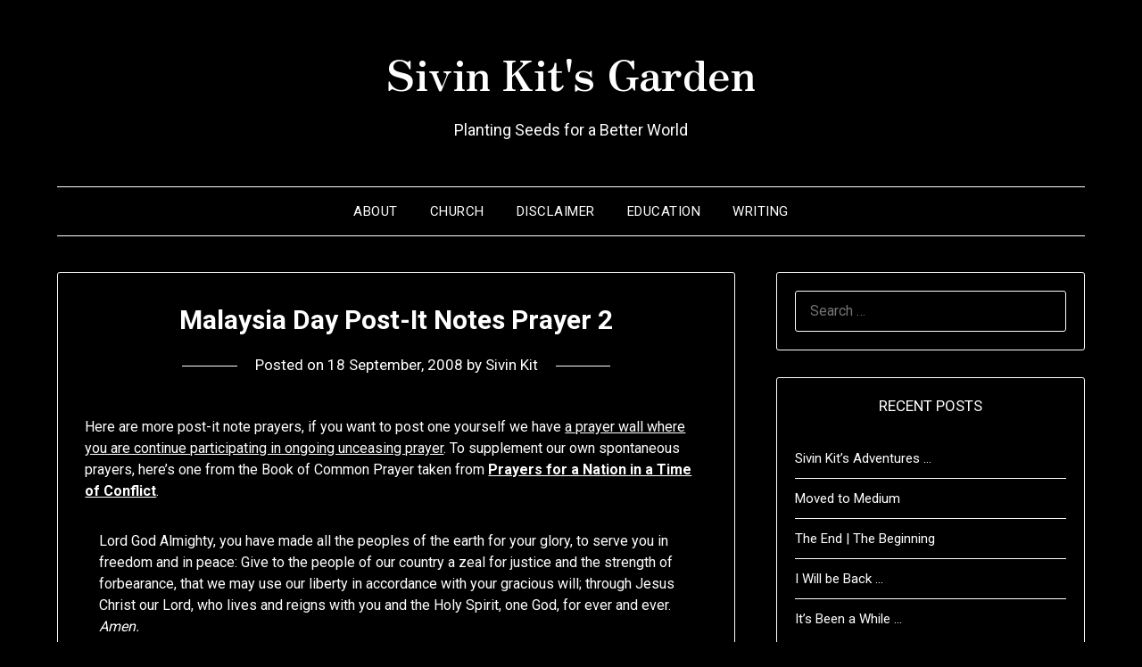

--- FILE ---
content_type: text/html; charset=UTF-8
request_url: http://sivinkit.net/2008/09/18/malaysia-day-post-it-notes-prayer-2/
body_size: 47737
content:
<!doctype html>
<html lang="en-US">
<head>
	<meta charset="UTF-8">
	<meta name="viewport" content="width=device-width, initial-scale=1">
	<link rel="profile" href="http://gmpg.org/xfn/11">
	<title>Malaysia Day Post-It Notes Prayer 2 &#8211; Sivin Kit&#039;s Garden</title>
<meta name='robots' content='max-image-preview:large' />
<link rel='dns-prefetch' href='//fonts.googleapis.com' />
<link rel='dns-prefetch' href='//s.w.org' />
<link rel="alternate" type="application/rss+xml" title="Sivin Kit&#039;s Garden &raquo; Feed" href="http://sivinkit.net/feed/" />
<link rel="alternate" type="application/rss+xml" title="Sivin Kit&#039;s Garden &raquo; Comments Feed" href="http://sivinkit.net/comments/feed/" />
<link rel="alternate" type="application/rss+xml" title="Sivin Kit&#039;s Garden &raquo; Malaysia Day Post-It Notes Prayer 2 Comments Feed" href="http://sivinkit.net/2008/09/18/malaysia-day-post-it-notes-prayer-2/feed/" />
		<script type="text/javascript">
			window._wpemojiSettings = {"baseUrl":"https:\/\/s.w.org\/images\/core\/emoji\/13.1.0\/72x72\/","ext":".png","svgUrl":"https:\/\/s.w.org\/images\/core\/emoji\/13.1.0\/svg\/","svgExt":".svg","source":{"concatemoji":"http:\/\/sivinkit.net\/wp-includes\/js\/wp-emoji-release.min.js?ver=5.8.12"}};
			!function(e,a,t){var n,r,o,i=a.createElement("canvas"),p=i.getContext&&i.getContext("2d");function s(e,t){var a=String.fromCharCode;p.clearRect(0,0,i.width,i.height),p.fillText(a.apply(this,e),0,0);e=i.toDataURL();return p.clearRect(0,0,i.width,i.height),p.fillText(a.apply(this,t),0,0),e===i.toDataURL()}function c(e){var t=a.createElement("script");t.src=e,t.defer=t.type="text/javascript",a.getElementsByTagName("head")[0].appendChild(t)}for(o=Array("flag","emoji"),t.supports={everything:!0,everythingExceptFlag:!0},r=0;r<o.length;r++)t.supports[o[r]]=function(e){if(!p||!p.fillText)return!1;switch(p.textBaseline="top",p.font="600 32px Arial",e){case"flag":return s([127987,65039,8205,9895,65039],[127987,65039,8203,9895,65039])?!1:!s([55356,56826,55356,56819],[55356,56826,8203,55356,56819])&&!s([55356,57332,56128,56423,56128,56418,56128,56421,56128,56430,56128,56423,56128,56447],[55356,57332,8203,56128,56423,8203,56128,56418,8203,56128,56421,8203,56128,56430,8203,56128,56423,8203,56128,56447]);case"emoji":return!s([10084,65039,8205,55357,56613],[10084,65039,8203,55357,56613])}return!1}(o[r]),t.supports.everything=t.supports.everything&&t.supports[o[r]],"flag"!==o[r]&&(t.supports.everythingExceptFlag=t.supports.everythingExceptFlag&&t.supports[o[r]]);t.supports.everythingExceptFlag=t.supports.everythingExceptFlag&&!t.supports.flag,t.DOMReady=!1,t.readyCallback=function(){t.DOMReady=!0},t.supports.everything||(n=function(){t.readyCallback()},a.addEventListener?(a.addEventListener("DOMContentLoaded",n,!1),e.addEventListener("load",n,!1)):(e.attachEvent("onload",n),a.attachEvent("onreadystatechange",function(){"complete"===a.readyState&&t.readyCallback()})),(n=t.source||{}).concatemoji?c(n.concatemoji):n.wpemoji&&n.twemoji&&(c(n.twemoji),c(n.wpemoji)))}(window,document,window._wpemojiSettings);
		</script>
		<style type="text/css">
img.wp-smiley,
img.emoji {
	display: inline !important;
	border: none !important;
	box-shadow: none !important;
	height: 1em !important;
	width: 1em !important;
	margin: 0 .07em !important;
	vertical-align: -0.1em !important;
	background: none !important;
	padding: 0 !important;
}
</style>
	<link rel='stylesheet' id='wp-block-library-css'  href='http://sivinkit.net/wp-includes/css/dist/block-library/style.min.css?ver=5.8.12' type='text/css' media='all' />
<link rel='stylesheet' id='parent-style-css'  href='http://sivinkit.net/wp-content/themes/minimalistblogger/style.css?ver=5.8.12' type='text/css' media='all' />
<link rel='stylesheet' id='dark-minimalistblogger-google-fonts-css'  href='//fonts.googleapis.com/css?family=Roboto%3A400%2C700%2C900%7CZen+Antique&#038;ver=5.8.12' type='text/css' media='all' />
<link rel='stylesheet' id='font-awesome-css'  href='http://sivinkit.net/wp-content/themes/minimalistblogger/css/font-awesome.min.css?ver=5.8.12' type='text/css' media='all' />
<link rel='stylesheet' id='minimalistblogger-style-css'  href='http://sivinkit.net/wp-content/themes/dark-minimalistblogger/style.css?ver=5.8.12' type='text/css' media='all' />
<link rel='stylesheet' id='minimalistblogger-google-fonts-css'  href='//fonts.googleapis.com/css?family=Lato%3A300%2C400%2C700%2C900%7CMerriweather%3A400%2C700&#038;ver=5.8.12' type='text/css' media='all' />
<script type='text/javascript' src='http://sivinkit.net/wp-includes/js/jquery/jquery.min.js?ver=3.6.0' id='jquery-core-js'></script>
<script type='text/javascript' src='http://sivinkit.net/wp-includes/js/jquery/jquery-migrate.min.js?ver=3.3.2' id='jquery-migrate-js'></script>
<link rel="https://api.w.org/" href="http://sivinkit.net/wp-json/" /><link rel="alternate" type="application/json" href="http://sivinkit.net/wp-json/wp/v2/posts/4434" /><link rel="EditURI" type="application/rsd+xml" title="RSD" href="http://sivinkit.net/xmlrpc.php?rsd" />
<link rel="wlwmanifest" type="application/wlwmanifest+xml" href="http://sivinkit.net/wp-includes/wlwmanifest.xml" /> 
<meta name="generator" content="WordPress 5.8.12" />
<link rel="canonical" href="http://sivinkit.net/2008/09/18/malaysia-day-post-it-notes-prayer-2/" />
<link rel='shortlink' href='http://sivinkit.net/?p=4434' />
<link rel="alternate" type="application/json+oembed" href="http://sivinkit.net/wp-json/oembed/1.0/embed?url=http%3A%2F%2Fsivinkit.net%2F2008%2F09%2F18%2Fmalaysia-day-post-it-notes-prayer-2%2F" />
<link rel="alternate" type="text/xml+oembed" href="http://sivinkit.net/wp-json/oembed/1.0/embed?url=http%3A%2F%2Fsivinkit.net%2F2008%2F09%2F18%2Fmalaysia-day-post-it-notes-prayer-2%2F&#038;format=xml" />

		<style type="text/css">
		.blogpost-button, .wp-block-search .wp-block-search__button, .comments-area p.form-submit input, .post-data-divider { background: #4795b2; }
			.super-menu, #smobile-menu, .primary-menu, .primary-menu ul li ul.children, .primary-menu ul li ul.sub-menu { background-color: ; }
			.main-navigation ul li a, .main-navigation ul li .sub-arrow, .super-menu .toggle-mobile-menu,.toggle-mobile-menu:before, .mobile-menu-active .smenu-hide { color: ; }
			#smobile-menu.show .main-navigation ul ul.children.active, #smobile-menu.show .main-navigation ul ul.sub-menu.active, #smobile-menu.show .main-navigation ul li, .smenu-hide.toggle-mobile-menu.menu-toggle, #smobile-menu.show .main-navigation ul li, .primary-menu ul li ul.children li, .primary-menu ul li ul.sub-menu li, .primary-menu .pmenu, .super-menu { border-color: ; border-bottom-color: ; }
			#secondary .widget h3, #secondary .widget h3 a, #secondary .widget h4, #secondary .widget h1, #secondary .widget h2, #secondary .widget h5, #secondary .widget h6 { color: ; }
			#secondary .widget a, #secondary a, #secondary .widget li a , #secondary span.sub-arrow{ color: ; }
			#secondary, #secondary .widget, #secondary .widget p, #secondary .widget li, .widget time.rpwe-time.published { color: ; }
			.swidgets-wrap .sidebar-title-border, #secondary .swidgets-wrap, #secondary .widget ul li, .featured-sidebar .search-field { border-color: ; }
			.site-info, .footer-column-three input.search-submit, .footer-column-three p, .footer-column-three li, .footer-column-three td, .footer-column-three th, .footer-column-three caption { color: ; }
						body, .site, .swidgets-wrap h3, .post-data-text { background: ; }
			.site-title a, .site-description { color: ; }
			.sheader { background:  }
		</style>
	<link rel="pingback" href="http://sivinkit.net/xmlrpc.php">
		<style type="text/css">
		body, 
		.site, 
		.swidgets-wrap h3, 
		.post-data-text { background: ; }
		
		.site-title a, 
		.site-description { color: ; }
		
		.sheader { background:  }
		</style>
		<style type="text/css">.recentcomments a{display:inline !important;padding:0 !important;margin:0 !important;}</style><link rel="icon" href="http://sivinkit.net/wp-content/uploads/2021/10/cropped-cropped-DTPW-KIT-Sivin-01-2_cropped_small-32x32.jpg" sizes="32x32" />
<link rel="icon" href="http://sivinkit.net/wp-content/uploads/2021/10/cropped-cropped-DTPW-KIT-Sivin-01-2_cropped_small-192x192.jpg" sizes="192x192" />
<link rel="apple-touch-icon" href="http://sivinkit.net/wp-content/uploads/2021/10/cropped-cropped-DTPW-KIT-Sivin-01-2_cropped_small-180x180.jpg" />
<meta name="msapplication-TileImage" content="http://sivinkit.net/wp-content/uploads/2021/10/cropped-cropped-DTPW-KIT-Sivin-01-2_cropped_small-270x270.jpg" />
</head>

<body class="post-template-default single single-post postid-4434 single-format-standard masthead-fixed">
	 <a class="skip-link screen-reader-text" href="#content">Skip to content</a>
	<div id="page" class="site">

		<header id="masthead" class="sheader site-header clearfix">
			<div class="content-wrap">
							<div class="site-branding">
				<!-- If frontpage, make title h1 -->
							<p class="site-title"><a href="http://sivinkit.net/" rel="home">Sivin Kit&#039;s Garden</a></p>
						<p class="site-description">Planting Seeds for a Better World</p>
					</div>
			</div>
	<nav id="primary-site-navigation" class="primary-menu main-navigation clearfix">
		<a href="#" id="pull" class="smenu-hide toggle-mobile-menu menu-toggle" aria-controls="secondary-menu" aria-expanded="false">Menu</a>
		<div class="content-wrap text-center">
			<div class="center-main-menu">
				<div id="primary-menu" class="pmenu"><ul>
<li class="page_item page-item-2"><a href="http://sivinkit.net/about/">About</a></li>
<li class="page_item page-item-5282"><a href="http://sivinkit.net/church/">Church</a></li>
<li class="page_item page-item-2441"><a href="http://sivinkit.net/disclaimer/">Disclaimer</a></li>
<li class="page_item page-item-9652"><a href="http://sivinkit.net/education/">Education</a></li>
<li class="page_item page-item-4312"><a href="http://sivinkit.net/writings/">Writing</a></li>
</ul></div>
				</div>
			</div>
		</nav>
		<div class="super-menu clearfix">
			<div class="super-menu-inner">
				<a href="#" id="pull" class="toggle-mobile-menu menu-toggle" aria-controls="secondary-menu" aria-expanded="false">Menu</a>
			</div>
		</div>
		<div id="mobile-menu-overlay"></div>
	</header>

	
<div class="content-wrap">
	<div class="header-widgets-wrapper">
		
	
</div>
</div>

<div id="content" class="site-content clearfix">
	<div class="content-wrap">

	<div id="primary" class="featured-content content-area">
		<main id="main" class="site-main">

		
<article id="post-4434" class="posts-entry fbox post-4434 post type-post status-publish format-standard hentry category-bangsar-lutheran-church category-malaysia">
			<header class="entry-header">
		<h1 class="entry-title">Malaysia Day Post-It Notes Prayer 2</h1>		<div class="entry-meta">
			<div class="blog-data-wrapper">
				<div class="post-data-divider"></div>
				<div class="post-data-positioning">
					<div class="post-data-text">
						<span class="posted-on">Posted on <a href="http://sivinkit.net/2008/09/18/malaysia-day-post-it-notes-prayer-2/" rel="bookmark"><time class="entry-date published" datetime="2008-09-18T07:54:12+01:00">18 September, 2008</time><time class="updated" datetime="2008-09-18T07:58:26+01:00">18 September, 2008</time></a></span><span class="byline"> by <span class="author vcard"><a class="url fn n" href="http://sivinkit.net/author/sivinkit/">Sivin Kit</a></span></span>					</div>
				</div>
			</div>
		</div><!-- .entry-meta -->
			</header><!-- .entry-header -->

	<div class="entry-content">
		</p>
<p>Here are more post-it note prayers, if you want to post one yourself we have <a href="http://sivinkit.net/archives/4425">a prayer wall where you are continue participating in ongoing unceasing prayer</a>. To supplement our own spontaneous prayers, here&#8217;s one from the Book of Common Prayer taken from <b><a href="http://www.trinitynewport.org/Prayers.htm">Prayers for a Nation in a Time of Conflict</a></b>.</p>
<blockquote>
<p>Lord God Almighty, you have made all the peoples of the earth for your glory, to serve you in freedom and in peace: Give to the people of our country a zeal for justice and the strength of forbearance, that we may use our liberty in accordance with your gracious will; through Jesus Christ our Lord, who lives and reigns with you and the Holy Spirit, one God, for ever and ever. <i>Amen.</i></p>
</blockquote>
<p><a href="http://sivinkit.net/wp-content/uploads/2008/09/100.jpg"><img loading="lazy" title="100" style="border-right: 0px; border-top: 0px; border-left: 0px; border-bottom: 0px" height="188" alt="100" src="http://sivinkit.net/wp-content/uploads/2008/09/100-thumb.jpg" width="250" border="0" /></a> <a href="http://sivinkit.net/wp-content/uploads/2008/09/101.jpg"><img loading="lazy" title="101" style="border-right: 0px; border-top: 0px; border-left: 0px; border-bottom: 0px" height="186" alt="101" src="http://sivinkit.net/wp-content/uploads/2008/09/101-thumb.jpg" width="247" border="0" /></a></p>
<p><a href="http://sivinkit.net/wp-content/uploads/2008/09/102.jpg"><img loading="lazy" title="102" style="border-right: 0px; border-top: 0px; border-left: 0px; border-bottom: 0px" height="190" alt="102" src="http://sivinkit.net/wp-content/uploads/2008/09/102-thumb.jpg" width="252" border="0" /></a>&#160; <a href="http://sivinkit.net/wp-content/uploads/2008/09/107.jpg"><img loading="lazy" title="107" style="border-right: 0px; border-top: 0px; border-left: 0px; border-bottom: 0px" height="187" alt="107" src="http://sivinkit.net/wp-content/uploads/2008/09/107-thumb.jpg" width="248" border="0" /></a></p>

			</div><!-- .entry-content -->
</article><!-- #post-4434 -->

<div id="comments" class="fbox comments-area">

		<div id="respond" class="comment-respond">
		<h3 id="reply-title" class="comment-reply-title">Leave a Reply <small><a rel="nofollow" id="cancel-comment-reply-link" href="/2008/09/18/malaysia-day-post-it-notes-prayer-2/#respond" style="display:none;">Cancel reply</a></small></h3><form action="http://sivinkit.net/wp-comments-post.php" method="post" id="commentform" class="comment-form" novalidate><p class="comment-notes"><span id="email-notes">Your email address will not be published.</span> Required fields are marked <span class="required">*</span></p><p class="comment-form-comment"><label for="comment">Comment</label> <textarea id="comment" name="comment" cols="45" rows="8" maxlength="65525" required="required"></textarea></p><p class="comment-form-author"><label for="author">Name <span class="required">*</span></label> <input id="author" name="author" type="text" value="" size="30" maxlength="245" required='required' /></p>
<p class="comment-form-email"><label for="email">Email <span class="required">*</span></label> <input id="email" name="email" type="email" value="" size="30" maxlength="100" aria-describedby="email-notes" required='required' /></p>
<p class="comment-form-url"><label for="url">Website</label> <input id="url" name="url" type="url" value="" size="30" maxlength="200" /></p>
<p class="comment-form-cookies-consent"><input id="wp-comment-cookies-consent" name="wp-comment-cookies-consent" type="checkbox" value="yes" /> <label for="wp-comment-cookies-consent">Save my name, email, and website in this browser for the next time I comment.</label></p>
<p class="form-submit"><input name="submit" type="submit" id="submit" class="submit" value="Post Comment" /> <input type='hidden' name='comment_post_ID' value='4434' id='comment_post_ID' />
<input type='hidden' name='comment_parent' id='comment_parent' value='0' />
</p><p style="display: none;"><input type="hidden" id="akismet_comment_nonce" name="akismet_comment_nonce" value="f04cc86e92" /></p><p style="display: none !important;"><label>&#916;<textarea name="ak_hp_textarea" cols="45" rows="8" maxlength="100"></textarea></label><input type="hidden" id="ak_js" name="ak_js" value="177"/><script>document.getElementById( "ak_js" ).setAttribute( "value", ( new Date() ).getTime() );</script></p></form>	</div><!-- #respond -->
	
</div><!-- #comments -->

		</main><!-- #main -->
	</div><!-- #primary -->


<aside id="secondary" class="featured-sidebar widget-area">
	<section id="search-2" class="fbox swidgets-wrap widget widget_search"><form role="search" method="get" class="search-form" action="http://sivinkit.net/">
				<label>
					<span class="screen-reader-text">Search for:</span>
					<input type="search" class="search-field" placeholder="Search &hellip;" value="" name="s" />
				</label>
				<input type="submit" class="search-submit" value="Search" />
			</form></section>
		<section id="recent-posts-2" class="fbox swidgets-wrap widget widget_recent_entries">
		<div class="swidget"><div class="sidebar-title-border"><h3 class="widget-title">Recent Posts</h3></div></div>
		<ul>
											<li>
					<a href="http://sivinkit.net/2023/11/04/sivin-kits-adventures/">Sivin Kit&#8217;s Adventures &#8230;</a>
									</li>
											<li>
					<a href="http://sivinkit.net/2020/11/02/moved-to-medium/">Moved to Medium</a>
									</li>
											<li>
					<a href="http://sivinkit.net/2014/11/14/the-end-the-beginning/">The End | The Beginning</a>
									</li>
											<li>
					<a href="http://sivinkit.net/2014/04/16/i-will-be-back/">I Will be Back &#8230;</a>
									</li>
											<li>
					<a href="http://sivinkit.net/2014/02/08/its-been-a-while/">It&#8217;s Been a While &#8230;</a>
									</li>
					</ul>

		</section><section id="recent-comments-2" class="fbox swidgets-wrap widget widget_recent_comments"><div class="swidget"><div class="sidebar-title-border"><h3 class="widget-title">Recent Comments</h3></div></div><ul id="recentcomments"><li class="recentcomments"><span class="comment-author-link">Sivin Kit</span> on <a href="http://sivinkit.net/2010/01/01/project-365-a-photo-a-day-for-2010-pilot/comment-page-1/#comment-269886">Project 365: A photo a day for 2010 &ndash; Pilot</a></li><li class="recentcomments"><span class="comment-author-link"><a href='http://globalvoicesonline.org/2012/08/17/malaysia-government-vows-to-review-web-censorship-law-after-protest/' rel='external nofollow ugc' class='url'>Malaysia: Government Vows to Review Web Censorship Law After Protest &middot; Global Voices</a></span> on <a href="http://sivinkit.net/2012/08/08/stop-114a-internet-blackout-day/comment-page-1/#comment-248404">STOP 114A:  INTERNET BLACKOUT DAY</a></li><li class="recentcomments"><span class="comment-author-link"><a href='http://stop114a.wordpress.com/2012/08/14/list-of-participants-in-internet-blackout-day/' rel='external nofollow ugc' class='url'>List of Participants in Internet Blackout Day! &laquo; #Stop114A</a></span> on <a href="http://sivinkit.net/2012/08/08/stop-114a-internet-blackout-day/comment-page-1/#comment-248397">STOP 114A:  INTERNET BLACKOUT DAY</a></li><li class="recentcomments"><span class="comment-author-link"><a href='http://stop114a.wordpress.com/2012/08/01/join-us-and-support-internet-blackout-day/' rel='external nofollow ugc' class='url'>Join Us and Support Internet Blackout Day &laquo; #Stop114A</a></span> on <a href="http://sivinkit.net/2012/08/08/stop-114a-internet-blackout-day/comment-page-1/#comment-248395">STOP 114A:  INTERNET BLACKOUT DAY</a></li><li class="recentcomments"><span class="comment-author-link">JB</span> on <a href="http://sivinkit.net/2012/04/24/imagining-my-phd-journey/comment-page-1/#comment-248277">Imagining My PhD Journey</a></li></ul></section><section id="text-3" class="fbox swidgets-wrap widget widget_text">			<div class="textwidget"><form style="border:1px solid #ccc;padding:3px;text-align:center;" action="http://www.feedburner.com/fb/a/emailverify" method="post" target="popupwindow" onsubmit="window.open('http://www.feedburner.com/fb/a/emailverifySubmit?feedId=1915933', 'popupwindow', 'scrollbars=yes,width=550,height=520');return true"><p>Enter your email address:</p><p><input type="text" style="width:140px" name="email"/></p><input type="hidden" value="http://feeds.feedburner.com/~e?ffid=1915933" name="url"/><input type="hidden" value="Sivin Kit's Garden" name="title"/><input type="hidden" name="loc" value="en_US"/><input type="submit" value="Subscribe" /><p>Delivered by <a href="http://www.feedburner.com" target="_blank" rel="noopener">FeedBurner</a></p></form></div>
		</section><section id="calendar-2" class="fbox swidgets-wrap widget widget_calendar"><div class="swidget"><div class="sidebar-title-border"><h3 class="widget-title">CALENDAR</h3></div></div><div id="calendar_wrap" class="calendar_wrap"><table id="wp-calendar" class="wp-calendar-table">
	<caption>September 2008</caption>
	<thead>
	<tr>
		<th scope="col" title="Monday">M</th>
		<th scope="col" title="Tuesday">T</th>
		<th scope="col" title="Wednesday">W</th>
		<th scope="col" title="Thursday">T</th>
		<th scope="col" title="Friday">F</th>
		<th scope="col" title="Saturday">S</th>
		<th scope="col" title="Sunday">S</th>
	</tr>
	</thead>
	<tbody>
	<tr><td>1</td><td><a href="http://sivinkit.net/2008/09/02/" aria-label="Posts published on September 2, 2008">2</a></td><td>3</td><td><a href="http://sivinkit.net/2008/09/04/" aria-label="Posts published on September 4, 2008">4</a></td><td>5</td><td><a href="http://sivinkit.net/2008/09/06/" aria-label="Posts published on September 6, 2008">6</a></td><td><a href="http://sivinkit.net/2008/09/07/" aria-label="Posts published on September 7, 2008">7</a></td>
	</tr>
	<tr>
		<td><a href="http://sivinkit.net/2008/09/08/" aria-label="Posts published on September 8, 2008">8</a></td><td><a href="http://sivinkit.net/2008/09/09/" aria-label="Posts published on September 9, 2008">9</a></td><td><a href="http://sivinkit.net/2008/09/10/" aria-label="Posts published on September 10, 2008">10</a></td><td><a href="http://sivinkit.net/2008/09/11/" aria-label="Posts published on September 11, 2008">11</a></td><td><a href="http://sivinkit.net/2008/09/12/" aria-label="Posts published on September 12, 2008">12</a></td><td><a href="http://sivinkit.net/2008/09/13/" aria-label="Posts published on September 13, 2008">13</a></td><td><a href="http://sivinkit.net/2008/09/14/" aria-label="Posts published on September 14, 2008">14</a></td>
	</tr>
	<tr>
		<td><a href="http://sivinkit.net/2008/09/15/" aria-label="Posts published on September 15, 2008">15</a></td><td><a href="http://sivinkit.net/2008/09/16/" aria-label="Posts published on September 16, 2008">16</a></td><td><a href="http://sivinkit.net/2008/09/17/" aria-label="Posts published on September 17, 2008">17</a></td><td><a href="http://sivinkit.net/2008/09/18/" aria-label="Posts published on September 18, 2008">18</a></td><td><a href="http://sivinkit.net/2008/09/19/" aria-label="Posts published on September 19, 2008">19</a></td><td><a href="http://sivinkit.net/2008/09/20/" aria-label="Posts published on September 20, 2008">20</a></td><td><a href="http://sivinkit.net/2008/09/21/" aria-label="Posts published on September 21, 2008">21</a></td>
	</tr>
	<tr>
		<td><a href="http://sivinkit.net/2008/09/22/" aria-label="Posts published on September 22, 2008">22</a></td><td><a href="http://sivinkit.net/2008/09/23/" aria-label="Posts published on September 23, 2008">23</a></td><td><a href="http://sivinkit.net/2008/09/24/" aria-label="Posts published on September 24, 2008">24</a></td><td><a href="http://sivinkit.net/2008/09/25/" aria-label="Posts published on September 25, 2008">25</a></td><td><a href="http://sivinkit.net/2008/09/26/" aria-label="Posts published on September 26, 2008">26</a></td><td>27</td><td><a href="http://sivinkit.net/2008/09/28/" aria-label="Posts published on September 28, 2008">28</a></td>
	</tr>
	<tr>
		<td><a href="http://sivinkit.net/2008/09/29/" aria-label="Posts published on September 29, 2008">29</a></td><td><a href="http://sivinkit.net/2008/09/30/" aria-label="Posts published on September 30, 2008">30</a></td>
		<td class="pad" colspan="5">&nbsp;</td>
	</tr>
	</tbody>
	</table><nav aria-label="Previous and next months" class="wp-calendar-nav">
		<span class="wp-calendar-nav-prev"><a href="http://sivinkit.net/2008/08/">&laquo; Aug</a></span>
		<span class="pad">&nbsp;</span>
		<span class="wp-calendar-nav-next"><a href="http://sivinkit.net/2008/10/">Oct &raquo;</a></span>
	</nav></div></section><section id="block-3" class="fbox swidgets-wrap widget widget_block widget_categories"><ul class="wp-block-categories-list wp-block-categories">	<li class="cat-item cat-item-67"><a href="http://sivinkit.net/category/academics/">Academics</a>
</li>
	<li class="cat-item cat-item-8"><a href="http://sivinkit.net/category/bangsar-lutheran-church/">Bangsar Lutheran Church</a>
</li>
	<li class="cat-item cat-item-36"><a href="http://sivinkit.net/category/beyond-blc/">Beyond</a>
</li>
	<li class="cat-item cat-item-3"><a href="http://sivinkit.net/category/theology/bible/">Bible</a>
</li>
	<li class="cat-item cat-item-13"><a href="http://sivinkit.net/category/blogging/">Blogging</a>
</li>
	<li class="cat-item cat-item-18"><a href="http://sivinkit.net/category/books/">Books</a>
</li>
	<li class="cat-item cat-item-55"><a href="http://sivinkit.net/category/christian-year-lent/">Christian Year &#8211; Lent</a>
</li>
	<li class="cat-item cat-item-5"><a href="http://sivinkit.net/category/church/">Church</a>
</li>
	<li class="cat-item cat-item-39"><a href="http://sivinkit.net/category/conversations/">Conversations</a>
</li>
	<li class="cat-item cat-item-11"><a href="http://sivinkit.net/category/church/emergentemerging-churches/">Emergent/Emerging Churches</a>
</li>
	<li class="cat-item cat-item-59"><a href="http://sivinkit.net/category/events/">Events</a>
</li>
	<li class="cat-item cat-item-16"><a href="http://sivinkit.net/category/personal/family/">Family</a>
</li>
	<li class="cat-item cat-item-85"><a href="http://sivinkit.net/category/five-sentences/" title="Five Sentences">Five Sentences</a>
</li>
	<li class="cat-item cat-item-38"><a href="http://sivinkit.net/category/friends-in-conversation/">Friends in Conversation</a>
</li>
	<li class="cat-item cat-item-19"><a href="http://sivinkit.net/category/fun-stuff/">Fun stuff</a>
</li>
	<li class="cat-item cat-item-44"><a href="http://sivinkit.net/category/books/gracious-christianity/">Gracious Christianity</a>
</li>
	<li class="cat-item cat-item-32"><a href="http://sivinkit.net/category/ideas/">Ideas</a>
</li>
	<li class="cat-item cat-item-27"><a href="http://sivinkit.net/category/images/">Images</a>
</li>
	<li class="cat-item cat-item-7"><a href="http://sivinkit.net/category/leadership/">Leadership</a>
</li>
	<li class="cat-item cat-item-22"><a href="http://sivinkit.net/category/learning/">Learning</a>
</li>
	<li class="cat-item cat-item-56"><a href="http://sivinkit.net/category/lists/">Lists</a>
</li>
	<li class="cat-item cat-item-69"><a href="http://sivinkit.net/category/lutheran/">Lutheran</a>
</li>
	<li class="cat-item cat-item-63"><a href="http://sivinkit.net/category/lutheran-church-in-malaysia-singapore/">Lutheran Church in Malaysia &amp; Singapore</a>
</li>
	<li class="cat-item cat-item-10"><a href="http://sivinkit.net/category/malaysia/">Malaysia</a>
</li>
	<li class="cat-item cat-item-6"><a href="http://sivinkit.net/category/insight/">Meditation</a>
</li>
	<li class="cat-item cat-item-53"><a href="http://sivinkit.net/category/micah-mandate/">Micah Mandate</a>
</li>
	<li class="cat-item cat-item-23"><a href="http://sivinkit.net/category/mission/">Mission</a>
</li>
	<li class="cat-item cat-item-28"><a href="http://sivinkit.net/category/movies/">Movies</a>
</li>
	<li class="cat-item cat-item-33"><a href="http://sivinkit.net/category/music/">Music</a>
</li>
	<li class="cat-item cat-item-26"><a href="http://sivinkit.net/category/new-stuff/">New Stuff</a>
</li>
	<li class="cat-item cat-item-70"><a href="http://sivinkit.net/category/norway/">Norway</a>
</li>
	<li class="cat-item cat-item-71"><a href="http://sivinkit.net/category/norwegian-notes/">Norwegian Notes</a>
</li>
	<li class="cat-item cat-item-12"><a href="http://sivinkit.net/category/personal/">Personal</a>
</li>
	<li class="cat-item cat-item-72"><a href="http://sivinkit.net/category/philosophy/">Philosophy</a>
</li>
	<li class="cat-item cat-item-62"><a href="http://sivinkit.net/category/podcast/">Podcast</a>
</li>
	<li class="cat-item cat-item-21"><a href="http://sivinkit.net/category/preaching/">Preaching</a>
</li>
	<li class="cat-item cat-item-68"><a href="http://sivinkit.net/category/prezi/">Prezi</a>
</li>
	<li class="cat-item cat-item-66"><a href="http://sivinkit.net/category/project-365/">Project 365</a>
</li>
	<li class="cat-item cat-item-24"><a href="http://sivinkit.net/category/random-links/">Random Links</a>
</li>
	<li class="cat-item cat-item-14"><a href="http://sivinkit.net/category/random-thoughts/">Random Thoughts</a>
</li>
	<li class="cat-item cat-item-65"><a href="http://sivinkit.net/category/random-tweets/">Random Tweets</a>
</li>
	<li class="cat-item cat-item-73"><a href="http://sivinkit.net/category/random-utterances/">Random Utterances</a>
</li>
	<li class="cat-item cat-item-57"><a href="http://sivinkit.net/category/religion/">Religion</a>
</li>
	<li class="cat-item cat-item-41"><a href="http://sivinkit.net/category/resources/">Resources</a>
</li>
	<li class="cat-item cat-item-49"><a href="http://sivinkit.net/category/roh-malaysia/">RoH Malaysia</a>
</li>
	<li class="cat-item cat-item-50"><a href="http://sivinkit.net/category/second-thoughts/">Second Thoughts</a>
</li>
	<li class="cat-item cat-item-47"><a href="http://sivinkit.net/category/seven-series/">Seven Series</a>
</li>
	<li class="cat-item cat-item-52"><a href="http://sivinkit.net/category/simple-steps/">Simple Steps</a>
</li>
	<li class="cat-item cat-item-4"><a href="http://sivinkit.net/category/spirituality/">Spirituality</a>
</li>
	<li class="cat-item cat-item-64"><a href="http://sivinkit.net/category/technology/">Technology</a>
</li>
	<li class="cat-item cat-item-17"><a href="http://sivinkit.net/category/theology/">Theology</a>
</li>
	<li class="cat-item cat-item-31"><a href="http://sivinkit.net/category/travel/">Travel</a>
</li>
	<li class="cat-item cat-item-1"><a href="http://sivinkit.net/category/uncategorized/">Uncategorized</a>
</li>
	<li class="cat-item cat-item-58"><a href="http://sivinkit.net/category/video/">Video</a>
</li>
	<li class="cat-item cat-item-25"><a href="http://sivinkit.net/category/world/">World</a>
</li>
	<li class="cat-item cat-item-60"><a href="http://sivinkit.net/category/worship/">Worship</a>
</li>
	<li class="cat-item cat-item-74"><a href="http://sivinkit.net/category/writing/" title="Writing">Writing</a>
</li>
</ul></section><section id="archives-3" class="fbox swidgets-wrap widget widget_archive"><div class="swidget"><div class="sidebar-title-border"><h3 class="widget-title">Archives</h3></div></div>
			<ul>
					<li><a href='http://sivinkit.net/2023/11/'>November 2023</a></li>
	<li><a href='http://sivinkit.net/2020/11/'>November 2020</a></li>
	<li><a href='http://sivinkit.net/2014/11/'>November 2014</a></li>
	<li><a href='http://sivinkit.net/2014/04/'>April 2014</a></li>
	<li><a href='http://sivinkit.net/2014/02/'>February 2014</a></li>
	<li><a href='http://sivinkit.net/2013/04/'>April 2013</a></li>
	<li><a href='http://sivinkit.net/2013/02/'>February 2013</a></li>
	<li><a href='http://sivinkit.net/2013/01/'>January 2013</a></li>
	<li><a href='http://sivinkit.net/2012/12/'>December 2012</a></li>
	<li><a href='http://sivinkit.net/2012/11/'>November 2012</a></li>
	<li><a href='http://sivinkit.net/2012/10/'>October 2012</a></li>
	<li><a href='http://sivinkit.net/2012/08/'>August 2012</a></li>
	<li><a href='http://sivinkit.net/2012/06/'>June 2012</a></li>
	<li><a href='http://sivinkit.net/2012/04/'>April 2012</a></li>
	<li><a href='http://sivinkit.net/2012/03/'>March 2012</a></li>
	<li><a href='http://sivinkit.net/2012/02/'>February 2012</a></li>
	<li><a href='http://sivinkit.net/2012/01/'>January 2012</a></li>
	<li><a href='http://sivinkit.net/2011/12/'>December 2011</a></li>
	<li><a href='http://sivinkit.net/2011/11/'>November 2011</a></li>
	<li><a href='http://sivinkit.net/2011/10/'>October 2011</a></li>
	<li><a href='http://sivinkit.net/2011/09/'>September 2011</a></li>
	<li><a href='http://sivinkit.net/2011/08/'>August 2011</a></li>
	<li><a href='http://sivinkit.net/2011/07/'>July 2011</a></li>
	<li><a href='http://sivinkit.net/2011/06/'>June 2011</a></li>
	<li><a href='http://sivinkit.net/2011/05/'>May 2011</a></li>
	<li><a href='http://sivinkit.net/2011/04/'>April 2011</a></li>
	<li><a href='http://sivinkit.net/2011/03/'>March 2011</a></li>
	<li><a href='http://sivinkit.net/2011/02/'>February 2011</a></li>
	<li><a href='http://sivinkit.net/2011/01/'>January 2011</a></li>
	<li><a href='http://sivinkit.net/2010/12/'>December 2010</a></li>
	<li><a href='http://sivinkit.net/2010/11/'>November 2010</a></li>
	<li><a href='http://sivinkit.net/2010/10/'>October 2010</a></li>
	<li><a href='http://sivinkit.net/2010/09/'>September 2010</a></li>
	<li><a href='http://sivinkit.net/2010/08/'>August 2010</a></li>
	<li><a href='http://sivinkit.net/2010/07/'>July 2010</a></li>
	<li><a href='http://sivinkit.net/2010/06/'>June 2010</a></li>
	<li><a href='http://sivinkit.net/2010/05/'>May 2010</a></li>
	<li><a href='http://sivinkit.net/2010/04/'>April 2010</a></li>
	<li><a href='http://sivinkit.net/2010/03/'>March 2010</a></li>
	<li><a href='http://sivinkit.net/2010/02/'>February 2010</a></li>
	<li><a href='http://sivinkit.net/2010/01/'>January 2010</a></li>
	<li><a href='http://sivinkit.net/2009/12/'>December 2009</a></li>
	<li><a href='http://sivinkit.net/2009/11/'>November 2009</a></li>
	<li><a href='http://sivinkit.net/2009/10/'>October 2009</a></li>
	<li><a href='http://sivinkit.net/2009/09/'>September 2009</a></li>
	<li><a href='http://sivinkit.net/2009/08/'>August 2009</a></li>
	<li><a href='http://sivinkit.net/2009/07/'>July 2009</a></li>
	<li><a href='http://sivinkit.net/2009/06/'>June 2009</a></li>
	<li><a href='http://sivinkit.net/2009/05/'>May 2009</a></li>
	<li><a href='http://sivinkit.net/2009/04/'>April 2009</a></li>
	<li><a href='http://sivinkit.net/2009/03/'>March 2009</a></li>
	<li><a href='http://sivinkit.net/2009/02/'>February 2009</a></li>
	<li><a href='http://sivinkit.net/2009/01/'>January 2009</a></li>
	<li><a href='http://sivinkit.net/2008/12/'>December 2008</a></li>
	<li><a href='http://sivinkit.net/2008/11/'>November 2008</a></li>
	<li><a href='http://sivinkit.net/2008/10/'>October 2008</a></li>
	<li><a href='http://sivinkit.net/2008/09/'>September 2008</a></li>
	<li><a href='http://sivinkit.net/2008/08/'>August 2008</a></li>
	<li><a href='http://sivinkit.net/2008/07/'>July 2008</a></li>
	<li><a href='http://sivinkit.net/2008/06/'>June 2008</a></li>
	<li><a href='http://sivinkit.net/2008/05/'>May 2008</a></li>
	<li><a href='http://sivinkit.net/2008/04/'>April 2008</a></li>
	<li><a href='http://sivinkit.net/2008/03/'>March 2008</a></li>
	<li><a href='http://sivinkit.net/2008/02/'>February 2008</a></li>
	<li><a href='http://sivinkit.net/2008/01/'>January 2008</a></li>
	<li><a href='http://sivinkit.net/2007/12/'>December 2007</a></li>
	<li><a href='http://sivinkit.net/2007/11/'>November 2007</a></li>
	<li><a href='http://sivinkit.net/2007/10/'>October 2007</a></li>
	<li><a href='http://sivinkit.net/2007/09/'>September 2007</a></li>
	<li><a href='http://sivinkit.net/2007/08/'>August 2007</a></li>
	<li><a href='http://sivinkit.net/2007/07/'>July 2007</a></li>
	<li><a href='http://sivinkit.net/2007/06/'>June 2007</a></li>
	<li><a href='http://sivinkit.net/2007/05/'>May 2007</a></li>
	<li><a href='http://sivinkit.net/2007/04/'>April 2007</a></li>
	<li><a href='http://sivinkit.net/2007/03/'>March 2007</a></li>
	<li><a href='http://sivinkit.net/2007/02/'>February 2007</a></li>
	<li><a href='http://sivinkit.net/2007/01/'>January 2007</a></li>
	<li><a href='http://sivinkit.net/2006/12/'>December 2006</a></li>
	<li><a href='http://sivinkit.net/2006/11/'>November 2006</a></li>
	<li><a href='http://sivinkit.net/2006/10/'>October 2006</a></li>
	<li><a href='http://sivinkit.net/2006/09/'>September 2006</a></li>
	<li><a href='http://sivinkit.net/2006/08/'>August 2006</a></li>
	<li><a href='http://sivinkit.net/2006/07/'>July 2006</a></li>
	<li><a href='http://sivinkit.net/2006/06/'>June 2006</a></li>
	<li><a href='http://sivinkit.net/2006/05/'>May 2006</a></li>
	<li><a href='http://sivinkit.net/2006/04/'>April 2006</a></li>
	<li><a href='http://sivinkit.net/2006/03/'>March 2006</a></li>
	<li><a href='http://sivinkit.net/2006/02/'>February 2006</a></li>
	<li><a href='http://sivinkit.net/2006/01/'>January 2006</a></li>
	<li><a href='http://sivinkit.net/2005/12/'>December 2005</a></li>
	<li><a href='http://sivinkit.net/2005/11/'>November 2005</a></li>
	<li><a href='http://sivinkit.net/2005/10/'>October 2005</a></li>
	<li><a href='http://sivinkit.net/2005/09/'>September 2005</a></li>
	<li><a href='http://sivinkit.net/2005/08/'>August 2005</a></li>
	<li><a href='http://sivinkit.net/2005/07/'>July 2005</a></li>
	<li><a href='http://sivinkit.net/2005/06/'>June 2005</a></li>
	<li><a href='http://sivinkit.net/2005/05/'>May 2005</a></li>
	<li><a href='http://sivinkit.net/2005/04/'>April 2005</a></li>
	<li><a href='http://sivinkit.net/2005/03/'>March 2005</a></li>
	<li><a href='http://sivinkit.net/2005/02/'>February 2005</a></li>
	<li><a href='http://sivinkit.net/2005/01/'>January 2005</a></li>
	<li><a href='http://sivinkit.net/2004/12/'>December 2004</a></li>
	<li><a href='http://sivinkit.net/2004/11/'>November 2004</a></li>
	<li><a href='http://sivinkit.net/2004/10/'>October 2004</a></li>
	<li><a href='http://sivinkit.net/2004/09/'>September 2004</a></li>
	<li><a href='http://sivinkit.net/2004/08/'>August 2004</a></li>
	<li><a href='http://sivinkit.net/2004/07/'>July 2004</a></li>
	<li><a href='http://sivinkit.net/2004/06/'>June 2004</a></li>
	<li><a href='http://sivinkit.net/2004/05/'>May 2004</a></li>
	<li><a href='http://sivinkit.net/2004/04/'>April 2004</a></li>
	<li><a href='http://sivinkit.net/2004/03/'>March 2004</a></li>
	<li><a href='http://sivinkit.net/2004/02/'>February 2004</a></li>
	<li><a href='http://sivinkit.net/2004/01/'>January 2004</a></li>
	<li><a href='http://sivinkit.net/2003/12/'>December 2003</a></li>
	<li><a href='http://sivinkit.net/2003/11/'>November 2003</a></li>
	<li><a href='http://sivinkit.net/2003/10/'>October 2003</a></li>
	<li><a href='http://sivinkit.net/2003/09/'>September 2003</a></li>
	<li><a href='http://sivinkit.net/2003/08/'>August 2003</a></li>
	<li><a href='http://sivinkit.net/2003/07/'>July 2003</a></li>
	<li><a href='http://sivinkit.net/2003/06/'>June 2003</a></li>
	<li><a href='http://sivinkit.net/2003/05/'>May 2003</a></li>
	<li><a href='http://sivinkit.net/2003/04/'>April 2003</a></li>
	<li><a href='http://sivinkit.net/2003/02/'>February 2003</a></li>
	<li><a href='http://sivinkit.net/2002/08/'>August 2002</a></li>
			</ul>

			</section></aside><!-- #secondary -->
</div>
</div><!-- #content -->

<footer id="colophon" class="site-footer clearfix">

	<div class="content-wrap">
				<div class="footer-column-wrapper">
			<div class="footer-column-three footer-column-left">
				<section id="meta-2" class="fbox widget widget_meta"><div class="swidget"><h3 class="widget-title">Meta</h3></div>
		<ul>
						<li><a href="http://sivinkit.net/wp-login.php">Log in</a></li>
			<li><a href="http://sivinkit.net/feed/">Entries feed</a></li>
			<li><a href="http://sivinkit.net/comments/feed/">Comments feed</a></li>

			<li><a href="https://wordpress.org/">WordPress.org</a></li>
		</ul>

		</section>			</div>
		
				<div class="footer-column-three footer-column-middle">
			<section id="pages-2" class="fbox widget widget_pages"><div class="swidget"><h3 class="widget-title">Pages</h3></div>
			<ul>
				<li class="page_item page-item-2"><a href="http://sivinkit.net/about/">About</a></li>
<li class="page_item page-item-5282"><a href="http://sivinkit.net/church/">Church</a></li>
<li class="page_item page-item-2441"><a href="http://sivinkit.net/disclaimer/">Disclaimer</a></li>
<li class="page_item page-item-9652"><a href="http://sivinkit.net/education/">Education</a></li>
<li class="page_item page-item-4312"><a href="http://sivinkit.net/writings/">Writing</a></li>
			</ul>

			</section>		</div>
	
		<div class="footer-column-three footer-column-right">
		<section id="text-533660683" class="fbox widget widget_text"><div class="swidget"><h3 class="widget-title">Social Media</h3></div>			<div class="textwidget"><script type="text/javascript">

  var _gaq = _gaq || [];
  _gaq.push(['_setAccount', 'UA-8466327-1']);
  _gaq.push(['_trackPageview']);

  (function() {
    var ga = document.createElement('script'); ga.type = 'text/javascript'; ga.async = true;
    ga.src = ('https:' == document.location.protocol ? 'https://ssl' : 'http://www') + '.google-analytics.com/ga.js';
    var s = document.getElementsByTagName('script')[0]; s.parentNode.insertBefore(ga, s);
  })();

</script></div>
		</section><section id="block-4" class="fbox widget widget_block">
<ul class="wp-block-social-links"><li class="wp-social-link wp-social-link-facebook wp-block-social-link"><a href="https://www.facebook.com/sivinkit2" aria-label="Facebook: https://www.facebook.com/sivinkit2"  class="wp-block-social-link-anchor"> <svg width="24" height="24" viewBox="0 0 24 24" version="1.1" xmlns="http://www.w3.org/2000/svg" role="img" aria-hidden="true" focusable="false"><path d="M12 2C6.5 2 2 6.5 2 12c0 5 3.7 9.1 8.4 9.9v-7H7.9V12h2.5V9.8c0-2.5 1.5-3.9 3.8-3.9 1.1 0 2.2.2 2.2.2v2.5h-1.3c-1.2 0-1.6.8-1.6 1.6V12h2.8l-.4 2.9h-2.3v7C18.3 21.1 22 17 22 12c0-5.5-4.5-10-10-10z"></path></svg></a></li>

<li class="wp-social-link wp-social-link-twitter wp-block-social-link"><a href="https://twitter.com/sivinkit" aria-label="Twitter: https://twitter.com/sivinkit"  class="wp-block-social-link-anchor"> <svg width="24" height="24" viewBox="0 0 24 24" version="1.1" xmlns="http://www.w3.org/2000/svg" role="img" aria-hidden="true" focusable="false"><path d="M22.23,5.924c-0.736,0.326-1.527,0.547-2.357,0.646c0.847-0.508,1.498-1.312,1.804-2.27 c-0.793,0.47-1.671,0.812-2.606,0.996C18.324,4.498,17.257,4,16.077,4c-2.266,0-4.103,1.837-4.103,4.103 c0,0.322,0.036,0.635,0.106,0.935C8.67,8.867,5.647,7.234,3.623,4.751C3.27,5.357,3.067,6.062,3.067,6.814 c0,1.424,0.724,2.679,1.825,3.415c-0.673-0.021-1.305-0.206-1.859-0.513c0,0.017,0,0.034,0,0.052c0,1.988,1.414,3.647,3.292,4.023 c-0.344,0.094-0.707,0.144-1.081,0.144c-0.264,0-0.521-0.026-0.772-0.074c0.522,1.63,2.038,2.816,3.833,2.85 c-1.404,1.1-3.174,1.756-5.096,1.756c-0.331,0-0.658-0.019-0.979-0.057c1.816,1.164,3.973,1.843,6.29,1.843 c7.547,0,11.675-6.252,11.675-11.675c0-0.178-0.004-0.355-0.012-0.531C20.985,7.47,21.68,6.747,22.23,5.924z"></path></svg></a></li>

<li class="wp-social-link wp-social-link-instagram wp-block-social-link"><a href="https://www.instagram.com/sivin_kit/" aria-label="Instagram: https://www.instagram.com/sivin_kit/"  class="wp-block-social-link-anchor"> <svg width="24" height="24" viewBox="0 0 24 24" version="1.1" xmlns="http://www.w3.org/2000/svg" role="img" aria-hidden="true" focusable="false"><path d="M12,4.622c2.403,0,2.688,0.009,3.637,0.052c0.877,0.04,1.354,0.187,1.671,0.31c0.42,0.163,0.72,0.358,1.035,0.673 c0.315,0.315,0.51,0.615,0.673,1.035c0.123,0.317,0.27,0.794,0.31,1.671c0.043,0.949,0.052,1.234,0.052,3.637 s-0.009,2.688-0.052,3.637c-0.04,0.877-0.187,1.354-0.31,1.671c-0.163,0.42-0.358,0.72-0.673,1.035 c-0.315,0.315-0.615,0.51-1.035,0.673c-0.317,0.123-0.794,0.27-1.671,0.31c-0.949,0.043-1.233,0.052-3.637,0.052 s-2.688-0.009-3.637-0.052c-0.877-0.04-1.354-0.187-1.671-0.31c-0.42-0.163-0.72-0.358-1.035-0.673 c-0.315-0.315-0.51-0.615-0.673-1.035c-0.123-0.317-0.27-0.794-0.31-1.671C4.631,14.688,4.622,14.403,4.622,12 s0.009-2.688,0.052-3.637c0.04-0.877,0.187-1.354,0.31-1.671c0.163-0.42,0.358-0.72,0.673-1.035 c0.315-0.315,0.615-0.51,1.035-0.673c0.317-0.123,0.794-0.27,1.671-0.31C9.312,4.631,9.597,4.622,12,4.622 M12,3 C9.556,3,9.249,3.01,8.289,3.054C7.331,3.098,6.677,3.25,6.105,3.472C5.513,3.702,5.011,4.01,4.511,4.511 c-0.5,0.5-0.808,1.002-1.038,1.594C3.25,6.677,3.098,7.331,3.054,8.289C3.01,9.249,3,9.556,3,12c0,2.444,0.01,2.751,0.054,3.711 c0.044,0.958,0.196,1.612,0.418,2.185c0.23,0.592,0.538,1.094,1.038,1.594c0.5,0.5,1.002,0.808,1.594,1.038 c0.572,0.222,1.227,0.375,2.185,0.418C9.249,20.99,9.556,21,12,21s2.751-0.01,3.711-0.054c0.958-0.044,1.612-0.196,2.185-0.418 c0.592-0.23,1.094-0.538,1.594-1.038c0.5-0.5,0.808-1.002,1.038-1.594c0.222-0.572,0.375-1.227,0.418-2.185 C20.99,14.751,21,14.444,21,12s-0.01-2.751-0.054-3.711c-0.044-0.958-0.196-1.612-0.418-2.185c-0.23-0.592-0.538-1.094-1.038-1.594 c-0.5-0.5-1.002-0.808-1.594-1.038c-0.572-0.222-1.227-0.375-2.185-0.418C14.751,3.01,14.444,3,12,3L12,3z M12,7.378 c-2.552,0-4.622,2.069-4.622,4.622S9.448,16.622,12,16.622s4.622-2.069,4.622-4.622S14.552,7.378,12,7.378z M12,15 c-1.657,0-3-1.343-3-3s1.343-3,3-3s3,1.343,3,3S13.657,15,12,15z M16.804,6.116c-0.596,0-1.08,0.484-1.08,1.08 s0.484,1.08,1.08,1.08c0.596,0,1.08-0.484,1.08-1.08S17.401,6.116,16.804,6.116z"></path></svg></a></li>

<li class="wp-social-link wp-social-link-medium wp-block-social-link"><a href="https://sivinkit.medium.com/" aria-label="Medium: https://sivinkit.medium.com/"  class="wp-block-social-link-anchor"> <svg width="24" height="24" viewBox="0 0 24 24" version="1.1" xmlns="http://www.w3.org/2000/svg" role="img" aria-hidden="true" focusable="false"><path d="M20.962,7.257l-5.457,8.867l-3.923-6.375l3.126-5.08c0.112-0.182,0.319-0.286,0.527-0.286c0.05,0,0.1,0.008,0.149,0.02 c0.039,0.01,0.078,0.023,0.114,0.041l5.43,2.715l0.006,0.003c0.004,0.002,0.007,0.006,0.011,0.008 C20.971,7.191,20.98,7.227,20.962,7.257z M9.86,8.592v5.783l5.14,2.57L9.86,8.592z M15.772,17.331l4.231,2.115 C20.554,19.721,21,19.529,21,19.016V8.835L15.772,17.331z M8.968,7.178L3.665,4.527C3.569,4.479,3.478,4.456,3.395,4.456 C3.163,4.456,3,4.636,3,4.938v11.45c0,0.306,0.224,0.669,0.498,0.806l4.671,2.335c0.12,0.06,0.234,0.088,0.337,0.088 c0.29,0,0.494-0.225,0.494-0.602V7.231C9,7.208,8.988,7.188,8.968,7.178z"></path></svg></a></li></ul>
</section>				
	</div>

</div>

<div class="site-info">
	&copy; 2026 Sivin Kit&#039;s Garden	<!-- Delete below lines to remove copyright from footer -->
	<span class="footer-info-right">
		 | Powered by <a href="https://superbthemes.com/minimalistblogger/">Minimalist Blog</a> WordPress Theme	</span>
	<!-- Delete above lines to remove copyright from footer -->

</div><!-- .site-info -->
</div>



</footer>
</div>
<!-- Off canvas menu overlay, delete to remove dark shadow -->
<div id="smobile-menu" class="mobile-only"></div>
<div id="mobile-menu-overlay"></div>

<script type='text/javascript' src='http://sivinkit.net/wp-content/themes/minimalistblogger/js/navigation.js?ver=20170823' id='minimalistblogger-navigation-js'></script>
<script type='text/javascript' src='http://sivinkit.net/wp-content/themes/minimalistblogger/js/skip-link-focus-fix.js?ver=20170823' id='minimalistblogger-skip-link-focus-fix-js'></script>
<script type='text/javascript' src='http://sivinkit.net/wp-content/themes/minimalistblogger/js/script.js?ver=20160720' id='minimalistblogger-script-js'></script>
<script type='text/javascript' src='http://sivinkit.net/wp-content/themes/minimalistblogger/js/jquery.flexslider.js?ver=20150423' id='flexslider-js'></script>
<script type='text/javascript' src='http://sivinkit.net/wp-content/themes/minimalistblogger/js/accessibility.js?ver=20160720' id='minimalistblogger-accessibility-js'></script>
<script type='text/javascript' src='http://sivinkit.net/wp-includes/js/wp-embed.min.js?ver=5.8.12' id='wp-embed-js'></script>
</body>
</html>
